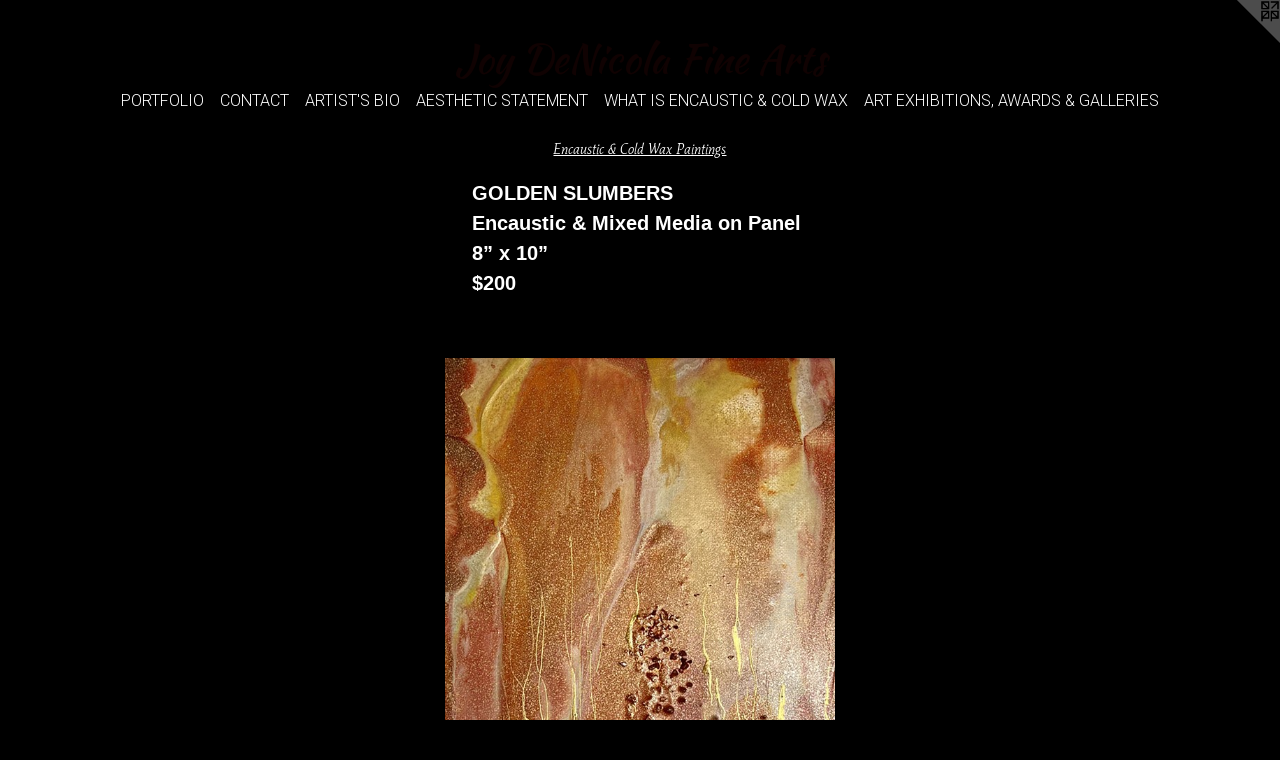

--- FILE ---
content_type: text/html;charset=utf-8
request_url: https://joydenicolafinearts.com/artwork/5110354-CALIENTE.html
body_size: 3474
content:
<!doctype html><html class="no-js a-image mobile-title-align--center has-mobile-menu-link--above l-simple p-artwork has-page-nav mobile-menu-align--center has-wall-text "><head><meta charset="utf-8" /><meta content="IE=edge" http-equiv="X-UA-Compatible" /><meta http-equiv="X-OPP-Site-Id" content="68793" /><meta http-equiv="X-OPP-Revision" content="1718" /><meta http-equiv="X-OPP-Locke-Environment" content="production" /><meta http-equiv="X-OPP-Locke-Release" content="v0.0.141" /><title>Joy DeNicola Fine Arts </title><link rel="canonical" href="https://joydenicolafinearts.com/artwork/5110354-GOLDEN%20SLUMBERS.html" /><meta content="website" property="og:type" /><meta property="og:url" content="https://joydenicolafinearts.com/artwork/5110354-GOLDEN%20SLUMBERS.html" /><meta property="og:title" content="GOLDEN SLUMBERS" /><meta content="width=device-width, initial-scale=1" name="viewport" /><link type="text/css" rel="stylesheet" href="//cdnjs.cloudflare.com/ajax/libs/normalize/3.0.2/normalize.min.css" /><link type="text/css" rel="stylesheet" media="only all" href="//maxcdn.bootstrapcdn.com/font-awesome/4.3.0/css/font-awesome.min.css" /><link type="text/css" rel="stylesheet" media="not all and (min-device-width: 600px) and (min-device-height: 600px)" href="/release/locke/production/v0.0.141/css/small.css" /><link type="text/css" rel="stylesheet" media="only all and (min-device-width: 600px) and (min-device-height: 600px)" href="/release/locke/production/v0.0.141/css/large-simple.css" /><link type="text/css" rel="stylesheet" media="not all and (min-device-width: 600px) and (min-device-height: 600px)" href="/r17656458570000001718/css/small-site.css" /><link type="text/css" rel="stylesheet" media="only all and (min-device-width: 600px) and (min-device-height: 600px)" href="/r17656458570000001718/css/large-site.css" /><link type="text/css" rel="stylesheet" media="only all and (min-device-width: 600px) and (min-device-height: 600px)" href="//fonts.googleapis.com/css?family=Mate:400italic" /><link type="text/css" rel="stylesheet" media="only all and (min-device-width: 600px) and (min-device-height: 600px)" href="//fonts.googleapis.com/css?family=Roboto:300" /><link type="text/css" rel="stylesheet" media="only all and (min-device-width: 600px) and (min-device-height: 600px)" href="//fonts.googleapis.com/css?family=Kaushan+Script" /><link type="text/css" rel="stylesheet" media="not all and (min-device-width: 600px) and (min-device-height: 600px)" href="//fonts.googleapis.com/css?family=Roboto:300&amp;text=MENUHomePORTFLICAS%27%20BW%26DX%2CG" /><link type="text/css" rel="stylesheet" media="not all and (min-device-width: 600px) and (min-device-height: 600px)" href="//fonts.googleapis.com/css?family=Kaushan+Script&amp;text=Joy%20DeNiclaFnArts" /><script>window.OPP = window.OPP || {};
OPP.modernMQ = 'only all';
OPP.smallMQ = 'not all and (min-device-width: 600px) and (min-device-height: 600px)';
OPP.largeMQ = 'only all and (min-device-width: 600px) and (min-device-height: 600px)';
OPP.downURI = '/x/7/9/3/68793/.down';
OPP.gracePeriodURI = '/x/7/9/3/68793/.grace_period';
OPP.imgL = function (img) {
  !window.lazySizes && img.onerror();
};
OPP.imgE = function (img) {
  img.onerror = img.onload = null;
  img.src = img.getAttribute('data-src');
  //img.srcset = img.getAttribute('data-srcset');
};</script><script src="/release/locke/production/v0.0.141/js/modernizr.js"></script><script src="/release/locke/production/v0.0.141/js/masonry.js"></script><script src="/release/locke/production/v0.0.141/js/respimage.js"></script><script src="/release/locke/production/v0.0.141/js/ls.aspectratio.js"></script><script src="/release/locke/production/v0.0.141/js/lazysizes.js"></script><script src="/release/locke/production/v0.0.141/js/large.js"></script><script src="/release/locke/production/v0.0.141/js/hammer.js"></script><script>if (!Modernizr.mq('only all')) { document.write('<link type="text/css" rel="stylesheet" href="/release/locke/production/v0.0.141/css/minimal.css">') }</script><style>.media-max-width {
  display: block;
}

@media (min-height: 3014px) {

  .media-max-width {
    max-width: 1636.0px;
  }

}

@media (max-height: 3014px) {

  .media-max-width {
    max-width: 54.27488151658768vh;
  }

}</style></head><body><a class=" logo hidden--small" href="http://otherpeoplespixels.com/ref/joydenicolafinearts.com" title="Website by OtherPeoplesPixels" target="_blank"></a><nav class=" hidden--large"><a id="mobile-menu-link" class="mobile-menu-link hidden--no-js hidden--large">MENU</a><ul class=" site-nav"><li class="nav-item nav-home "><a class="nav-link " href="/home.html">Home</a></li><li class="d3 nav-divider hidden--small"></li><li class="nav-item expanded nav-museum "><a class="nav-link " href="/section/504719.html">PORTFOLIO</a><ul><li class="nav-gallery nav-item expanded "><a class="selected nav-link " href="/section/511677-Encaustic%20%26%20Cold%20Wax%20Paintings.html">Encaustic &amp; Cold Wax Paintings
</a></li><li class="nav-gallery nav-item expanded "><a class="nav-link " href="/section/511638-Oil%20Paintings.html">Oil Paintings in Nature</a></li></ul></li><li class="nav-item nav-contact "><a class="nav-link " href="/contact.html">CONTACT</a></li><li class="nav-flex1 nav-item "><a class="nav-link " href="/page/1-ARTIST%27S%20BIO.html">ARTIST'S BIO</a></li><li class="nav-flex2 nav-item "><a class="nav-link " href="/page/2-AESTHETIC%20STATEMENT.html">AESTHETIC STATEMENT</a></li><li class="nav-item nav-flex3 "><a class="nav-link " href="/page/3-WHAT%20IS%20ENCAUSTIC%20.html">WHAT IS ENCAUSTIC &amp; COLD WAX</a></li><li class="nav-flex4 nav-item "><a class="nav-link " href="/page/4-ART%20EXHIBITIONS%2c%20WORKSHOPS%2c%20AWARDS%20%26%20GALLERIES.html">ART EXHIBITIONS, AWARDS &amp; GALLERIES</a></li><li class="d3 nav-divider hidden--small"></li></ul></nav><header id="header"><a class=" site-title" href="/home.html"><span class=" site-title-text u-break-word">Joy DeNicola Fine Arts </span><div class=" site-title-media"></div></a></header><div class=" content"><nav class=" hidden--small" id="nav"><header><a class=" site-title" href="/home.html"><span class=" site-title-text u-break-word">Joy DeNicola Fine Arts </span><div class=" site-title-media"></div></a></header><ul class=" site-nav"><li class="nav-item nav-home "><a class="nav-link " href="/home.html">Home</a></li><li class="d3 nav-divider hidden--small"></li><li class="nav-item expanded nav-museum "><a class="nav-link " href="/section/504719.html">PORTFOLIO</a><ul><li class="nav-gallery nav-item expanded "><a class="selected nav-link " href="/section/511677-Encaustic%20%26%20Cold%20Wax%20Paintings.html">Encaustic &amp; Cold Wax Paintings
</a></li><li class="nav-gallery nav-item expanded "><a class="nav-link " href="/section/511638-Oil%20Paintings.html">Oil Paintings in Nature</a></li></ul></li><li class="nav-item nav-contact "><a class="nav-link " href="/contact.html">CONTACT</a></li><li class="nav-flex1 nav-item "><a class="nav-link " href="/page/1-ARTIST%27S%20BIO.html">ARTIST'S BIO</a></li><li class="nav-flex2 nav-item "><a class="nav-link " href="/page/2-AESTHETIC%20STATEMENT.html">AESTHETIC STATEMENT</a></li><li class="nav-item nav-flex3 "><a class="nav-link " href="/page/3-WHAT%20IS%20ENCAUSTIC%20.html">WHAT IS ENCAUSTIC &amp; COLD WAX</a></li><li class="nav-flex4 nav-item "><a class="nav-link " href="/page/4-ART%20EXHIBITIONS%2c%20WORKSHOPS%2c%20AWARDS%20%26%20GALLERIES.html">ART EXHIBITIONS, AWARDS &amp; GALLERIES</a></li><li class="d3 nav-divider hidden--small"></li></ul><footer><div class=" copyright">© Joy DeNicola</div><div class=" credit"><a href="http://otherpeoplespixels.com/ref/joydenicolafinearts.com" target="_blank">Website by OtherPeoplesPixels</a></div></footer></nav><main id="main"><div class=" page clearfix media-max-width"><h1 class="parent-title title"><a href="/section/504719.html" class="root title-segment hidden--small">PORTFOLIO</a><span class=" title-sep hidden--small"> &gt; </span><a class=" title-segment" href="/section/511677-Encaustic%20%26%20Cold%20Wax%20Paintings.html">Encaustic &amp; Cold Wax Paintings
</a></h1><div class="description wordy t-multi-column description-0 u-columns-1 u-break-word border-color "><p>GOLDEN SLUMBERS <br clear="none" />Encaustic &amp; Mixed Media on Panel <br clear="none" />8” x 10” <br clear="none" />$200 <br clear="none" /> <br clear="none" /></p></div><div class=" media-and-info"><div class=" page-media-wrapper media"><a class=" page-media" title="GOLDEN SLUMBERS" href="/artwork/5110458-HYMN%20FOR%20THE%20LOST.html" id="media"><img data-aspectratio="1636/2110" class="u-img " alt="GOLDEN SLUMBERS" src="//img-cache.oppcdn.com/fixed/68793/assets/ItcFCNYC5wLDbmDM.jpg" srcset="//img-cache.oppcdn.com/img/v1.0/s:68793/t:QkxBTksrVEVYVCtIRVJF/p:12/g:tl/o:2.5/a:50/q:90/1636x2110-ItcFCNYC5wLDbmDM.jpg/1636x2110/d953dd08ff7073d252d2ca1a221e8af0.jpg 1636w,
//img-cache.oppcdn.com/img/v1.0/s:68793/t:QkxBTksrVEVYVCtIRVJF/p:12/g:tl/o:2.5/a:50/q:90/984x4096-ItcFCNYC5wLDbmDM.jpg/984x1269/8265c6d4ffd2d497cec802d8bb212a41.jpg 984w,
//img-cache.oppcdn.com/img/v1.0/s:68793/t:QkxBTksrVEVYVCtIRVJF/p:12/g:tl/o:2.5/a:50/q:90/2520x1220-ItcFCNYC5wLDbmDM.jpg/945x1220/cb0e2d33b150fb57a2ed2299759a6899.jpg 945w,
//img-cache.oppcdn.com/img/v1.0/s:68793/t:QkxBTksrVEVYVCtIRVJF/p:12/g:tl/o:2.5/a:50/q:90/1640x830-ItcFCNYC5wLDbmDM.jpg/643x830/6420692779d28f011ddaa2516a1aa7a2.jpg 643w,
//img-cache.oppcdn.com/img/v1.0/s:68793/t:QkxBTksrVEVYVCtIRVJF/p:12/g:tl/o:2.5/a:50/q:90/640x4096-ItcFCNYC5wLDbmDM.jpg/640x825/7400c83deb767f0df5cd25e1364399d5.jpg 640w,
//img-cache.oppcdn.com/img/v1.0/s:68793/t:QkxBTksrVEVYVCtIRVJF/p:12/g:tl/o:2.5/a:50/q:90/1400x720-ItcFCNYC5wLDbmDM.jpg/558x720/bdc076f4a1db1adf76cff3fd64a24477.jpg 558w,
//img-cache.oppcdn.com/img/v1.0/s:68793/t:QkxBTksrVEVYVCtIRVJF/p:12/g:tl/o:2.5/a:50/q:90/984x588-ItcFCNYC5wLDbmDM.jpg/455x588/f77e914d78ccc019c28e45afe725fbf9.jpg 455w,
//img-cache.oppcdn.com/fixed/68793/assets/ItcFCNYC5wLDbmDM.jpg 372w" sizes="(max-device-width: 599px) 100vw,
(max-device-height: 599px) 100vw,
(max-width: 372px) 372px,
(max-height: 480px) 372px,
(max-width: 455px) 455px,
(max-height: 588px) 455px,
(max-width: 558px) 558px,
(max-height: 720px) 558px,
(max-width: 640px) 640px,
(max-height: 825px) 640px,
(max-width: 643px) 643px,
(max-height: 830px) 643px,
(max-width: 945px) 945px,
(max-height: 1220px) 945px,
(max-width: 984px) 984px,
(max-height: 1269px) 984px,
1636px" /></a><a class=" zoom-corner" style="display: none" id="zoom-corner"><span class=" zoom-icon fa fa-search-plus"></span></a><div class="share-buttons a2a_kit social-icons hidden--small" data-a2a-title="GOLDEN SLUMBERS" data-a2a-url="https://joydenicolafinearts.com/artwork/5110354-GOLDEN%20SLUMBERS.html"><a target="_blank" class="u-img-link share-button a2a_dd " href="https://www.addtoany.com/share_save"><span class="social-icon share fa-plus fa "></span></a></div></div><div class=" info border-color"><div class=" wall-text border-color"><div class=" wt-item wt-title">GOLDEN SLUMBERS</div></div><div class=" page-nav hidden--small border-color clearfix"><a class=" prev" id="artwork-prev" href="/artwork/5141635-GLACIAL%20EROSION.html">&lt; <span class=" m-hover-show">previous</span></a> <a class=" next" id="artwork-next" href="/artwork/5110458-HYMN%20FOR%20THE%20LOST.html"><span class=" m-hover-show">next</span> &gt;</a></div></div></div><div class="share-buttons a2a_kit social-icons hidden--large" data-a2a-title="GOLDEN SLUMBERS" data-a2a-url="https://joydenicolafinearts.com/artwork/5110354-GOLDEN%20SLUMBERS.html"><a target="_blank" class="u-img-link share-button a2a_dd " href="https://www.addtoany.com/share_save"><span class="social-icon share fa-plus fa "></span></a></div></div></main></div><footer><div class=" copyright">© Joy DeNicola</div><div class=" credit"><a href="http://otherpeoplespixels.com/ref/joydenicolafinearts.com" target="_blank">Website by OtherPeoplesPixels</a></div></footer><div class=" modal zoom-modal" style="display: none" id="zoom-modal"><style>@media (min-aspect-ratio: 818/1055) {

  .zoom-media {
    width: auto;
    max-height: 2110px;
    height: 100%;
  }

}

@media (max-aspect-ratio: 818/1055) {

  .zoom-media {
    height: auto;
    max-width: 1636px;
    width: 100%;
  }

}
@supports (object-fit: contain) {
  img.zoom-media {
    object-fit: contain;
    width: 100%;
    height: 100%;
    max-width: 1636px;
    max-height: 2110px;
  }
}</style><div class=" zoom-media-wrapper"><img onerror="OPP.imgE(this);" onload="OPP.imgL(this);" data-src="//img-cache.oppcdn.com/fixed/68793/assets/ItcFCNYC5wLDbmDM.jpg" data-srcset="//img-cache.oppcdn.com/img/v1.0/s:68793/t:QkxBTksrVEVYVCtIRVJF/p:12/g:tl/o:2.5/a:50/q:90/1636x2110-ItcFCNYC5wLDbmDM.jpg/1636x2110/d953dd08ff7073d252d2ca1a221e8af0.jpg 1636w,
//img-cache.oppcdn.com/img/v1.0/s:68793/t:QkxBTksrVEVYVCtIRVJF/p:12/g:tl/o:2.5/a:50/q:90/984x4096-ItcFCNYC5wLDbmDM.jpg/984x1269/8265c6d4ffd2d497cec802d8bb212a41.jpg 984w,
//img-cache.oppcdn.com/img/v1.0/s:68793/t:QkxBTksrVEVYVCtIRVJF/p:12/g:tl/o:2.5/a:50/q:90/2520x1220-ItcFCNYC5wLDbmDM.jpg/945x1220/cb0e2d33b150fb57a2ed2299759a6899.jpg 945w,
//img-cache.oppcdn.com/img/v1.0/s:68793/t:QkxBTksrVEVYVCtIRVJF/p:12/g:tl/o:2.5/a:50/q:90/1640x830-ItcFCNYC5wLDbmDM.jpg/643x830/6420692779d28f011ddaa2516a1aa7a2.jpg 643w,
//img-cache.oppcdn.com/img/v1.0/s:68793/t:QkxBTksrVEVYVCtIRVJF/p:12/g:tl/o:2.5/a:50/q:90/640x4096-ItcFCNYC5wLDbmDM.jpg/640x825/7400c83deb767f0df5cd25e1364399d5.jpg 640w,
//img-cache.oppcdn.com/img/v1.0/s:68793/t:QkxBTksrVEVYVCtIRVJF/p:12/g:tl/o:2.5/a:50/q:90/1400x720-ItcFCNYC5wLDbmDM.jpg/558x720/bdc076f4a1db1adf76cff3fd64a24477.jpg 558w,
//img-cache.oppcdn.com/img/v1.0/s:68793/t:QkxBTksrVEVYVCtIRVJF/p:12/g:tl/o:2.5/a:50/q:90/984x588-ItcFCNYC5wLDbmDM.jpg/455x588/f77e914d78ccc019c28e45afe725fbf9.jpg 455w,
//img-cache.oppcdn.com/fixed/68793/assets/ItcFCNYC5wLDbmDM.jpg 372w" data-sizes="(max-device-width: 599px) 100vw,
(max-device-height: 599px) 100vw,
(max-width: 372px) 372px,
(max-height: 480px) 372px,
(max-width: 455px) 455px,
(max-height: 588px) 455px,
(max-width: 558px) 558px,
(max-height: 720px) 558px,
(max-width: 640px) 640px,
(max-height: 825px) 640px,
(max-width: 643px) 643px,
(max-height: 830px) 643px,
(max-width: 945px) 945px,
(max-height: 1220px) 945px,
(max-width: 984px) 984px,
(max-height: 1269px) 984px,
1636px" class="zoom-media lazyload hidden--no-js " alt="GOLDEN SLUMBERS" /><noscript><img class="zoom-media " alt="GOLDEN SLUMBERS" src="//img-cache.oppcdn.com/fixed/68793/assets/ItcFCNYC5wLDbmDM.jpg" /></noscript></div></div><div class=" offline"></div><script src="/release/locke/production/v0.0.141/js/small.js"></script><script src="/release/locke/production/v0.0.141/js/artwork.js"></script><script>var a2a_config = a2a_config || {};a2a_config.prioritize = ['facebook','twitter','linkedin','googleplus','pinterest','instagram','tumblr','share'];a2a_config.onclick = 1;(function(){  var a = document.createElement('script');  a.type = 'text/javascript'; a.async = true;  a.src = '//static.addtoany.com/menu/page.js';  document.getElementsByTagName('head')[0].appendChild(a);})();</script><script>window.oppa=window.oppa||function(){(oppa.q=oppa.q||[]).push(arguments)};oppa('config','pathname','production/v0.0.141/68793');oppa('set','g','true');oppa('set','l','simple');oppa('set','p','artwork');oppa('set','a','image');oppa('rect','m','media','');oppa('send');</script><script async="" src="/release/locke/production/v0.0.141/js/analytics.js"></script><script src="https://otherpeoplespixels.com/static/enable-preview.js"></script></body></html>

--- FILE ---
content_type: text/css;charset=utf-8
request_url: https://joydenicolafinearts.com/r17656458570000001718/css/large-site.css
body_size: 480
content:
body {
  background-color: #000000;
  font-weight: 700;
  font-style: normal;
  font-family: "Verdana", "Geneva", sans-serif;
}

body {
  color: #FFFFFF;
}

main a {
  color: #FFFFFF;
}

main a:hover {
  text-decoration: underline;
  color: #e6e6e6;
}

main a:visited {
  color: #e6e6e6;
}

.site-title, .mobile-menu-icon {
  color: #100202;
}

.site-nav, .mobile-menu-link, nav:before, nav:after {
  color: #ffffff;
}

.site-nav a {
  color: #ffffff;
}

.site-nav a:hover {
  text-decoration: none;
  color: #e6e6e6;
}

.site-nav a:visited {
  color: #ffffff;
}

.site-nav a.selected {
  color: #e6e6e6;
}

.site-nav:hover a.selected {
  color: #ffffff;
}

footer {
  color: #FFFFFF;
}

footer a {
  color: #FFFFFF;
}

footer a:hover {
  text-decoration: underline;
  color: #e6e6e6;
}

footer a:visited {
  color: #e6e6e6;
}

.title, .news-item-title, .flex-page-title {
  color: #ffffff;
}

.title a {
  color: #ffffff;
}

.title a:hover {
  text-decoration: none;
  color: #e6e6e6;
}

.title a:visited {
  color: #ffffff;
}

.hr, .hr-before:before, .hr-after:after, .hr-before--small:before, .hr-before--large:before, .hr-after--small:after, .hr-after--large:after {
  border-top-color: #999999;
}

.button {
  background: #FFFFFF;
  color: #000000;
}

.social-icon {
  background-color: #FFFFFF;
  color: #000000;
}

.welcome-modal {
  background-color: #FFFFFF;
}

.share-button .social-icon {
  color: #FFFFFF;
}

.site-title {
  font-family: "Kaushan Script", sans-serif;
  font-style: normal;
  font-weight: 400;
}

.site-nav {
  font-family: "Roboto", sans-serif;
  font-style: normal;
  font-weight: 300;
}

.section-title, .parent-title, .news-item-title, .link-name, .preview-placeholder, .preview-image, .flex-page-title {
  font-family: "Mate", sans-serif;
  font-style: italic;
  font-weight: 400;
}

body {
  font-size: 20px;
}

.site-title {
  font-size: 40px;
}

.site-nav {
  font-size: 16px;
}

.title, .news-item-title, .link-name, .flex-page-title {
  font-size: 14px;
}

.border-color {
  border-color: hsla(0, 0%, 100%, 0.2);
}

.p-artwork .page-nav a {
  color: #FFFFFF;
}

.p-artwork .page-nav a:hover {
  text-decoration: none;
  color: #FFFFFF;
}

.p-artwork .page-nav a:visited {
  color: #FFFFFF;
}

.wordy {
  text-align: left;
}

--- FILE ---
content_type: text/css; charset=utf-8
request_url: https://fonts.googleapis.com/css?family=Roboto:300&text=MENUHomePORTFLICAS%27%20BW%26DX%2CG
body_size: -406
content:
@font-face {
  font-family: 'Roboto';
  font-style: normal;
  font-weight: 300;
  font-stretch: 100%;
  src: url(https://fonts.gstatic.com/l/font?kit=KFOMCnqEu92Fr1ME7kSn66aGLdTylUAMQXC89YmC2DPNWuaabWmWggvWlkwn7XQW9VxbrIWDAbWsBGhyfIbKmMdPwVTTWyv3wxE&skey=a0a0114a1dcab3ac&v=v50) format('woff2');
}


--- FILE ---
content_type: text/css; charset=utf-8
request_url: https://fonts.googleapis.com/css?family=Kaushan+Script&text=Joy%20DeNiclaFnArts
body_size: -443
content:
@font-face {
  font-family: 'Kaushan Script';
  font-style: normal;
  font-weight: 400;
  src: url(https://fonts.gstatic.com/l/font?kit=vm8vdRfvXFLG3OLnsO15WYS5DF76ytV3MqUKt9a9T2CeejlRcrgnrXQP_Pg&skey=31e8905c8b129a4e&v=v19) format('woff2');
}
